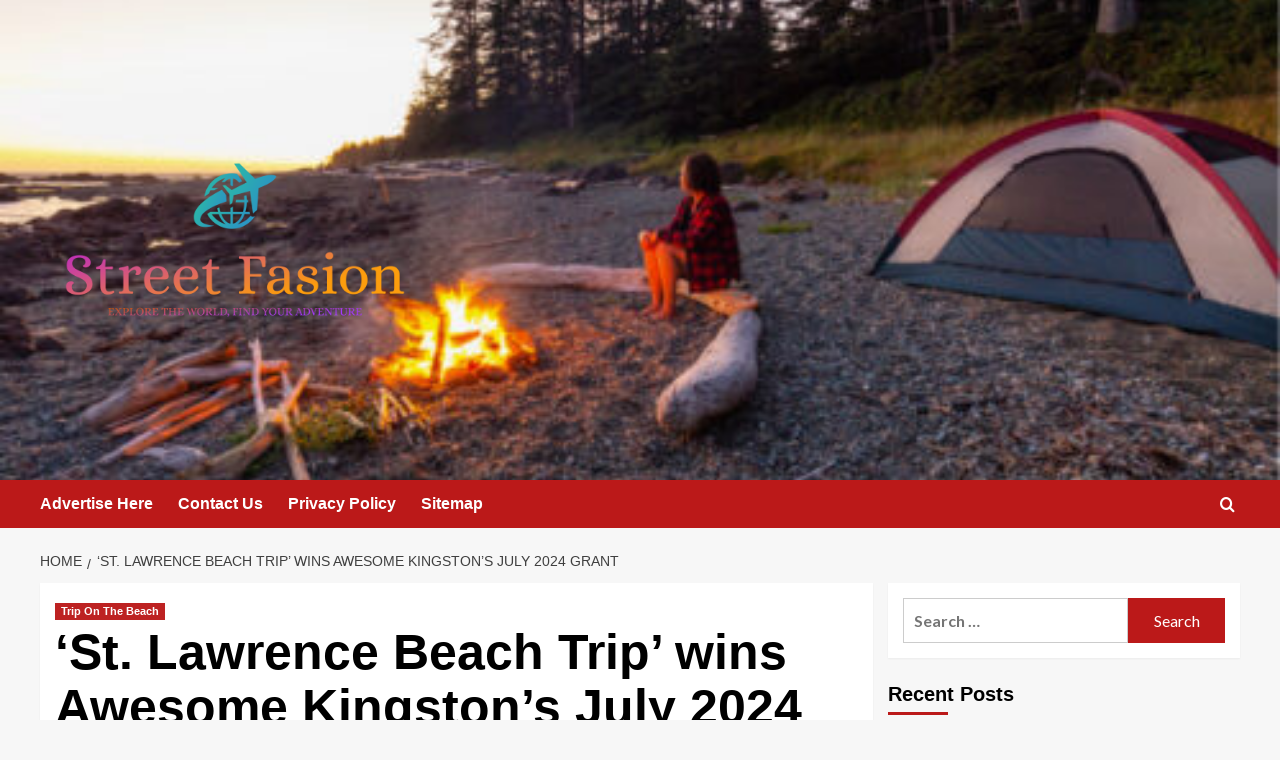

--- FILE ---
content_type: text/html; charset=UTF-8
request_url: https://streetfasion.com/st-lawrence-beach-trip-wins-awesome-kingstons-july-2024-grant.html
body_size: 16865
content:
<!doctype html>
<html lang="en-US">

<head>
  <meta charset="UTF-8">
  <meta name="viewport" content="width=device-width, initial-scale=1">
  <link rel="profile" href="https://gmpg.org/xfn/11">
  <script type="text/javascript">
/* <![CDATA[ */
(()=>{var e={};e.g=function(){if("object"==typeof globalThis)return globalThis;try{return this||new Function("return this")()}catch(e){if("object"==typeof window)return window}}(),function({ampUrl:n,isCustomizePreview:t,isAmpDevMode:r,noampQueryVarName:o,noampQueryVarValue:s,disabledStorageKey:i,mobileUserAgents:a,regexRegex:c}){if("undefined"==typeof sessionStorage)return;const d=new RegExp(c);if(!a.some((e=>{const n=e.match(d);return!(!n||!new RegExp(n[1],n[2]).test(navigator.userAgent))||navigator.userAgent.includes(e)})))return;e.g.addEventListener("DOMContentLoaded",(()=>{const e=document.getElementById("amp-mobile-version-switcher");if(!e)return;e.hidden=!1;const n=e.querySelector("a[href]");n&&n.addEventListener("click",(()=>{sessionStorage.removeItem(i)}))}));const g=r&&["paired-browsing-non-amp","paired-browsing-amp"].includes(window.name);if(sessionStorage.getItem(i)||t||g)return;const u=new URL(location.href),m=new URL(n);m.hash=u.hash,u.searchParams.has(o)&&s===u.searchParams.get(o)?sessionStorage.setItem(i,"1"):m.href!==u.href&&(window.stop(),location.replace(m.href))}({"ampUrl":"https:\/\/streetfasion.com\/st-lawrence-beach-trip-wins-awesome-kingstons-july-2024-grant.html?amp=1","noampQueryVarName":"noamp","noampQueryVarValue":"mobile","disabledStorageKey":"amp_mobile_redirect_disabled","mobileUserAgents":["Mobile","Android","Silk\/","Kindle","BlackBerry","Opera Mini","Opera Mobi"],"regexRegex":"^\\\/((?:.|\\n)+)\\\/([i]*)$","isCustomizePreview":false,"isAmpDevMode":false})})();
/* ]]> */
</script>
<title>&#8216;St. Lawrence Beach Trip&#8217; wins Awesome Kingston&#8217;s July 2024 grant &#8211; Street Fasion </title>
<meta name='robots' content='max-image-preview:large' />
<link rel='preload' href='https://fonts.googleapis.com/css?family=Source%2BSans%2BPro%3A400%2C700%7CLato%3A400%2C700&#038;subset=latin&#038;display=swap' as='style' onload="this.onload=null;this.rel='stylesheet'" type='text/css' media='all' crossorigin='anonymous'>
<link rel='preconnect' href='https://fonts.googleapis.com' crossorigin='anonymous'>
<link rel='preconnect' href='https://fonts.gstatic.com' crossorigin='anonymous'>
<link rel='dns-prefetch' href='//fonts.googleapis.com' />
<link rel='preconnect' href='https://fonts.googleapis.com' />
<link rel='preconnect' href='https://fonts.gstatic.com' />
<link rel="alternate" type="application/rss+xml" title="Street Fasion  &raquo; Feed" href="https://streetfasion.com/feed" />
<link rel="alternate" type="application/rss+xml" title="Street Fasion  &raquo; Comments Feed" href="https://streetfasion.com/comments/feed" />
<link rel="alternate" type="application/rss+xml" title="Street Fasion  &raquo; &#8216;St. Lawrence Beach Trip&#8217; wins Awesome Kingston&#8217;s July 2024 grant Comments Feed" href="https://streetfasion.com/st-lawrence-beach-trip-wins-awesome-kingstons-july-2024-grant.html/feed" />
<link rel="alternate" title="oEmbed (JSON)" type="application/json+oembed" href="https://streetfasion.com/wp-json/oembed/1.0/embed?url=https%3A%2F%2Fstreetfasion.com%2Fst-lawrence-beach-trip-wins-awesome-kingstons-july-2024-grant.html" />
<link rel="alternate" title="oEmbed (XML)" type="text/xml+oembed" href="https://streetfasion.com/wp-json/oembed/1.0/embed?url=https%3A%2F%2Fstreetfasion.com%2Fst-lawrence-beach-trip-wins-awesome-kingstons-july-2024-grant.html&#038;format=xml" />
<style id='wp-img-auto-sizes-contain-inline-css' type='text/css'>
img:is([sizes=auto i],[sizes^="auto," i]){contain-intrinsic-size:3000px 1500px}
/*# sourceURL=wp-img-auto-sizes-contain-inline-css */
</style>

<style id='wp-emoji-styles-inline-css' type='text/css'>

	img.wp-smiley, img.emoji {
		display: inline !important;
		border: none !important;
		box-shadow: none !important;
		height: 1em !important;
		width: 1em !important;
		margin: 0 0.07em !important;
		vertical-align: -0.1em !important;
		background: none !important;
		padding: 0 !important;
	}
/*# sourceURL=wp-emoji-styles-inline-css */
</style>
<link rel='stylesheet' id='wp-block-library-css' href='https://streetfasion.com/wp-includes/css/dist/block-library/style.min.css?ver=6.9' type='text/css' media='all' />
<style id='global-styles-inline-css' type='text/css'>
:root{--wp--preset--aspect-ratio--square: 1;--wp--preset--aspect-ratio--4-3: 4/3;--wp--preset--aspect-ratio--3-4: 3/4;--wp--preset--aspect-ratio--3-2: 3/2;--wp--preset--aspect-ratio--2-3: 2/3;--wp--preset--aspect-ratio--16-9: 16/9;--wp--preset--aspect-ratio--9-16: 9/16;--wp--preset--color--black: #000000;--wp--preset--color--cyan-bluish-gray: #abb8c3;--wp--preset--color--white: #ffffff;--wp--preset--color--pale-pink: #f78da7;--wp--preset--color--vivid-red: #cf2e2e;--wp--preset--color--luminous-vivid-orange: #ff6900;--wp--preset--color--luminous-vivid-amber: #fcb900;--wp--preset--color--light-green-cyan: #7bdcb5;--wp--preset--color--vivid-green-cyan: #00d084;--wp--preset--color--pale-cyan-blue: #8ed1fc;--wp--preset--color--vivid-cyan-blue: #0693e3;--wp--preset--color--vivid-purple: #9b51e0;--wp--preset--gradient--vivid-cyan-blue-to-vivid-purple: linear-gradient(135deg,rgb(6,147,227) 0%,rgb(155,81,224) 100%);--wp--preset--gradient--light-green-cyan-to-vivid-green-cyan: linear-gradient(135deg,rgb(122,220,180) 0%,rgb(0,208,130) 100%);--wp--preset--gradient--luminous-vivid-amber-to-luminous-vivid-orange: linear-gradient(135deg,rgb(252,185,0) 0%,rgb(255,105,0) 100%);--wp--preset--gradient--luminous-vivid-orange-to-vivid-red: linear-gradient(135deg,rgb(255,105,0) 0%,rgb(207,46,46) 100%);--wp--preset--gradient--very-light-gray-to-cyan-bluish-gray: linear-gradient(135deg,rgb(238,238,238) 0%,rgb(169,184,195) 100%);--wp--preset--gradient--cool-to-warm-spectrum: linear-gradient(135deg,rgb(74,234,220) 0%,rgb(151,120,209) 20%,rgb(207,42,186) 40%,rgb(238,44,130) 60%,rgb(251,105,98) 80%,rgb(254,248,76) 100%);--wp--preset--gradient--blush-light-purple: linear-gradient(135deg,rgb(255,206,236) 0%,rgb(152,150,240) 100%);--wp--preset--gradient--blush-bordeaux: linear-gradient(135deg,rgb(254,205,165) 0%,rgb(254,45,45) 50%,rgb(107,0,62) 100%);--wp--preset--gradient--luminous-dusk: linear-gradient(135deg,rgb(255,203,112) 0%,rgb(199,81,192) 50%,rgb(65,88,208) 100%);--wp--preset--gradient--pale-ocean: linear-gradient(135deg,rgb(255,245,203) 0%,rgb(182,227,212) 50%,rgb(51,167,181) 100%);--wp--preset--gradient--electric-grass: linear-gradient(135deg,rgb(202,248,128) 0%,rgb(113,206,126) 100%);--wp--preset--gradient--midnight: linear-gradient(135deg,rgb(2,3,129) 0%,rgb(40,116,252) 100%);--wp--preset--font-size--small: 13px;--wp--preset--font-size--medium: 20px;--wp--preset--font-size--large: 36px;--wp--preset--font-size--x-large: 42px;--wp--preset--spacing--20: 0.44rem;--wp--preset--spacing--30: 0.67rem;--wp--preset--spacing--40: 1rem;--wp--preset--spacing--50: 1.5rem;--wp--preset--spacing--60: 2.25rem;--wp--preset--spacing--70: 3.38rem;--wp--preset--spacing--80: 5.06rem;--wp--preset--shadow--natural: 6px 6px 9px rgba(0, 0, 0, 0.2);--wp--preset--shadow--deep: 12px 12px 50px rgba(0, 0, 0, 0.4);--wp--preset--shadow--sharp: 6px 6px 0px rgba(0, 0, 0, 0.2);--wp--preset--shadow--outlined: 6px 6px 0px -3px rgb(255, 255, 255), 6px 6px rgb(0, 0, 0);--wp--preset--shadow--crisp: 6px 6px 0px rgb(0, 0, 0);}:root { --wp--style--global--content-size: 800px;--wp--style--global--wide-size: 1200px; }:where(body) { margin: 0; }.wp-site-blocks > .alignleft { float: left; margin-right: 2em; }.wp-site-blocks > .alignright { float: right; margin-left: 2em; }.wp-site-blocks > .aligncenter { justify-content: center; margin-left: auto; margin-right: auto; }:where(.wp-site-blocks) > * { margin-block-start: 24px; margin-block-end: 0; }:where(.wp-site-blocks) > :first-child { margin-block-start: 0; }:where(.wp-site-blocks) > :last-child { margin-block-end: 0; }:root { --wp--style--block-gap: 24px; }:root :where(.is-layout-flow) > :first-child{margin-block-start: 0;}:root :where(.is-layout-flow) > :last-child{margin-block-end: 0;}:root :where(.is-layout-flow) > *{margin-block-start: 24px;margin-block-end: 0;}:root :where(.is-layout-constrained) > :first-child{margin-block-start: 0;}:root :where(.is-layout-constrained) > :last-child{margin-block-end: 0;}:root :where(.is-layout-constrained) > *{margin-block-start: 24px;margin-block-end: 0;}:root :where(.is-layout-flex){gap: 24px;}:root :where(.is-layout-grid){gap: 24px;}.is-layout-flow > .alignleft{float: left;margin-inline-start: 0;margin-inline-end: 2em;}.is-layout-flow > .alignright{float: right;margin-inline-start: 2em;margin-inline-end: 0;}.is-layout-flow > .aligncenter{margin-left: auto !important;margin-right: auto !important;}.is-layout-constrained > .alignleft{float: left;margin-inline-start: 0;margin-inline-end: 2em;}.is-layout-constrained > .alignright{float: right;margin-inline-start: 2em;margin-inline-end: 0;}.is-layout-constrained > .aligncenter{margin-left: auto !important;margin-right: auto !important;}.is-layout-constrained > :where(:not(.alignleft):not(.alignright):not(.alignfull)){max-width: var(--wp--style--global--content-size);margin-left: auto !important;margin-right: auto !important;}.is-layout-constrained > .alignwide{max-width: var(--wp--style--global--wide-size);}body .is-layout-flex{display: flex;}.is-layout-flex{flex-wrap: wrap;align-items: center;}.is-layout-flex > :is(*, div){margin: 0;}body .is-layout-grid{display: grid;}.is-layout-grid > :is(*, div){margin: 0;}body{padding-top: 0px;padding-right: 0px;padding-bottom: 0px;padding-left: 0px;}a:where(:not(.wp-element-button)){text-decoration: none;}:root :where(.wp-element-button, .wp-block-button__link){background-color: #32373c;border-radius: 0;border-width: 0;color: #fff;font-family: inherit;font-size: inherit;font-style: inherit;font-weight: inherit;letter-spacing: inherit;line-height: inherit;padding-top: calc(0.667em + 2px);padding-right: calc(1.333em + 2px);padding-bottom: calc(0.667em + 2px);padding-left: calc(1.333em + 2px);text-decoration: none;text-transform: inherit;}.has-black-color{color: var(--wp--preset--color--black) !important;}.has-cyan-bluish-gray-color{color: var(--wp--preset--color--cyan-bluish-gray) !important;}.has-white-color{color: var(--wp--preset--color--white) !important;}.has-pale-pink-color{color: var(--wp--preset--color--pale-pink) !important;}.has-vivid-red-color{color: var(--wp--preset--color--vivid-red) !important;}.has-luminous-vivid-orange-color{color: var(--wp--preset--color--luminous-vivid-orange) !important;}.has-luminous-vivid-amber-color{color: var(--wp--preset--color--luminous-vivid-amber) !important;}.has-light-green-cyan-color{color: var(--wp--preset--color--light-green-cyan) !important;}.has-vivid-green-cyan-color{color: var(--wp--preset--color--vivid-green-cyan) !important;}.has-pale-cyan-blue-color{color: var(--wp--preset--color--pale-cyan-blue) !important;}.has-vivid-cyan-blue-color{color: var(--wp--preset--color--vivid-cyan-blue) !important;}.has-vivid-purple-color{color: var(--wp--preset--color--vivid-purple) !important;}.has-black-background-color{background-color: var(--wp--preset--color--black) !important;}.has-cyan-bluish-gray-background-color{background-color: var(--wp--preset--color--cyan-bluish-gray) !important;}.has-white-background-color{background-color: var(--wp--preset--color--white) !important;}.has-pale-pink-background-color{background-color: var(--wp--preset--color--pale-pink) !important;}.has-vivid-red-background-color{background-color: var(--wp--preset--color--vivid-red) !important;}.has-luminous-vivid-orange-background-color{background-color: var(--wp--preset--color--luminous-vivid-orange) !important;}.has-luminous-vivid-amber-background-color{background-color: var(--wp--preset--color--luminous-vivid-amber) !important;}.has-light-green-cyan-background-color{background-color: var(--wp--preset--color--light-green-cyan) !important;}.has-vivid-green-cyan-background-color{background-color: var(--wp--preset--color--vivid-green-cyan) !important;}.has-pale-cyan-blue-background-color{background-color: var(--wp--preset--color--pale-cyan-blue) !important;}.has-vivid-cyan-blue-background-color{background-color: var(--wp--preset--color--vivid-cyan-blue) !important;}.has-vivid-purple-background-color{background-color: var(--wp--preset--color--vivid-purple) !important;}.has-black-border-color{border-color: var(--wp--preset--color--black) !important;}.has-cyan-bluish-gray-border-color{border-color: var(--wp--preset--color--cyan-bluish-gray) !important;}.has-white-border-color{border-color: var(--wp--preset--color--white) !important;}.has-pale-pink-border-color{border-color: var(--wp--preset--color--pale-pink) !important;}.has-vivid-red-border-color{border-color: var(--wp--preset--color--vivid-red) !important;}.has-luminous-vivid-orange-border-color{border-color: var(--wp--preset--color--luminous-vivid-orange) !important;}.has-luminous-vivid-amber-border-color{border-color: var(--wp--preset--color--luminous-vivid-amber) !important;}.has-light-green-cyan-border-color{border-color: var(--wp--preset--color--light-green-cyan) !important;}.has-vivid-green-cyan-border-color{border-color: var(--wp--preset--color--vivid-green-cyan) !important;}.has-pale-cyan-blue-border-color{border-color: var(--wp--preset--color--pale-cyan-blue) !important;}.has-vivid-cyan-blue-border-color{border-color: var(--wp--preset--color--vivid-cyan-blue) !important;}.has-vivid-purple-border-color{border-color: var(--wp--preset--color--vivid-purple) !important;}.has-vivid-cyan-blue-to-vivid-purple-gradient-background{background: var(--wp--preset--gradient--vivid-cyan-blue-to-vivid-purple) !important;}.has-light-green-cyan-to-vivid-green-cyan-gradient-background{background: var(--wp--preset--gradient--light-green-cyan-to-vivid-green-cyan) !important;}.has-luminous-vivid-amber-to-luminous-vivid-orange-gradient-background{background: var(--wp--preset--gradient--luminous-vivid-amber-to-luminous-vivid-orange) !important;}.has-luminous-vivid-orange-to-vivid-red-gradient-background{background: var(--wp--preset--gradient--luminous-vivid-orange-to-vivid-red) !important;}.has-very-light-gray-to-cyan-bluish-gray-gradient-background{background: var(--wp--preset--gradient--very-light-gray-to-cyan-bluish-gray) !important;}.has-cool-to-warm-spectrum-gradient-background{background: var(--wp--preset--gradient--cool-to-warm-spectrum) !important;}.has-blush-light-purple-gradient-background{background: var(--wp--preset--gradient--blush-light-purple) !important;}.has-blush-bordeaux-gradient-background{background: var(--wp--preset--gradient--blush-bordeaux) !important;}.has-luminous-dusk-gradient-background{background: var(--wp--preset--gradient--luminous-dusk) !important;}.has-pale-ocean-gradient-background{background: var(--wp--preset--gradient--pale-ocean) !important;}.has-electric-grass-gradient-background{background: var(--wp--preset--gradient--electric-grass) !important;}.has-midnight-gradient-background{background: var(--wp--preset--gradient--midnight) !important;}.has-small-font-size{font-size: var(--wp--preset--font-size--small) !important;}.has-medium-font-size{font-size: var(--wp--preset--font-size--medium) !important;}.has-large-font-size{font-size: var(--wp--preset--font-size--large) !important;}.has-x-large-font-size{font-size: var(--wp--preset--font-size--x-large) !important;}
/*# sourceURL=global-styles-inline-css */
</style>

<link rel='stylesheet' id='contact-form-7-css' href='https://streetfasion.com/wp-content/plugins/contact-form-7/includes/css/styles.css?ver=6.1.3' type='text/css' media='all' />
<link rel='stylesheet' id='wp_automatic_gallery_style-css' href='https://streetfasion.com/wp-content/plugins/wp-automatic/css/wp-automatic.css?ver=1.0.0' type='text/css' media='all' />
<link rel='stylesheet' id='wfpc-admin-css-css' href='https://streetfasion.com/wp-content/plugins/wp-forms-puzzle-captcha/assets/css/wfpc-puzzle-captcha.css?ver=6.9' type='text/css' media='all' />
<link rel='stylesheet' id='ez-toc-css' href='https://streetfasion.com/wp-content/plugins/easy-table-of-contents/assets/css/screen.min.css?ver=2.0.76' type='text/css' media='all' />
<style id='ez-toc-inline-css' type='text/css'>
div#ez-toc-container .ez-toc-title {font-size: 120%;}div#ez-toc-container .ez-toc-title {font-weight: 500;}div#ez-toc-container ul li , div#ez-toc-container ul li a {font-size: 95%;}div#ez-toc-container ul li , div#ez-toc-container ul li a {font-weight: 500;}div#ez-toc-container nav ul ul li {font-size: 90%;}
.ez-toc-container-direction {direction: ltr;}.ez-toc-counter ul{counter-reset: item ;}.ez-toc-counter nav ul li a::before {content: counters(item, '.', decimal) '. ';display: inline-block;counter-increment: item;flex-grow: 0;flex-shrink: 0;margin-right: .2em; float: left; }.ez-toc-widget-direction {direction: ltr;}.ez-toc-widget-container ul{counter-reset: item ;}.ez-toc-widget-container nav ul li a::before {content: counters(item, '.', decimal) '. ';display: inline-block;counter-increment: item;flex-grow: 0;flex-shrink: 0;margin-right: .2em; float: left; }
/*# sourceURL=ez-toc-inline-css */
</style>
<link crossorigin="anonymous" rel='stylesheet' id='covernews-google-fonts-css' href='https://fonts.googleapis.com/css?family=Source%2BSans%2BPro%3A400%2C700%7CLato%3A400%2C700&#038;subset=latin&#038;display=swap' type='text/css' media='all' />
<link rel='stylesheet' id='covernews-icons-css' href='https://streetfasion.com/wp-content/themes/covernews/assets/icons/style.css?ver=6.9' type='text/css' media='all' />
<link rel='stylesheet' id='bootstrap-css' href='https://streetfasion.com/wp-content/themes/covernews/assets/bootstrap/css/bootstrap.min.css?ver=6.9' type='text/css' media='all' />
<link rel='stylesheet' id='covernews-style-css' href='https://streetfasion.com/wp-content/themes/covernews/style.min.css?ver=6.0.4' type='text/css' media='all' />
<script type="text/javascript" src="https://streetfasion.com/wp-includes/js/jquery/jquery.min.js?ver=3.7.1" id="jquery-core-js"></script>
<script type="text/javascript" src="https://streetfasion.com/wp-includes/js/jquery/jquery-migrate.min.js?ver=3.4.1" id="jquery-migrate-js"></script>
<script type="text/javascript" src="https://streetfasion.com/wp-content/plugins/wp-automatic/js/main-front.js?ver=6.9" id="wp_automatic_gallery-js"></script>
<link rel="https://api.w.org/" href="https://streetfasion.com/wp-json/" /><link rel="alternate" title="JSON" type="application/json" href="https://streetfasion.com/wp-json/wp/v2/posts/357" /><link rel="EditURI" type="application/rsd+xml" title="RSD" href="https://streetfasion.com/xmlrpc.php?rsd" />
<meta name="generator" content="WordPress 6.9" />
<link rel='shortlink' href='https://streetfasion.com/?p=357' />
<!-- FIFU:meta:begin:image -->
<meta property="og:image" content="https://www.kingstonist.com/wp-content/uploads/2024/07/St-Lawrence-beach-trip-edited-scaled.jpg" />
<!-- FIFU:meta:end:image --><!-- FIFU:meta:begin:twitter -->
<meta name="twitter:image" content="http://www.kingstonist.com/wp-content/uploads/2024/07/St-Lawrence-beach-trip-edited-scaled.jpg" />
<!-- FIFU:meta:end:twitter --><!-- MagenetMonetization V: 1.0.29.3--><!-- MagenetMonetization 1 --><!-- MagenetMonetization 1.1 --><link rel="alternate" type="text/html" media="only screen and (max-width: 640px)" href="https://streetfasion.com/st-lawrence-beach-trip-wins-awesome-kingstons-july-2024-grant.html?amp=1"><link rel="preload" href="https://streetfasion.com/wp-content/uploads/2024/07/camping-500x258-1.jpg" as="image"><link rel="pingback" href="https://streetfasion.com/xmlrpc.php">        <style type="text/css">
                        body .masthead-banner.data-bg:before {
                background: rgba(0,0,0,0);
            }
                        .site-title,
            .site-description {
                position: absolute;
                clip: rect(1px, 1px, 1px, 1px);
                display: none;
            }

                    .elementor-template-full-width .elementor-section.elementor-section-full_width > .elementor-container,
        .elementor-template-full-width .elementor-section.elementor-section-boxed > .elementor-container{
            max-width: 1200px;
        }
        @media (min-width: 1600px){
            .elementor-template-full-width .elementor-section.elementor-section-full_width > .elementor-container,
            .elementor-template-full-width .elementor-section.elementor-section-boxed > .elementor-container{
                max-width: 1600px;
            }
        }
        
        .align-content-left .elementor-section-stretched,
        .align-content-right .elementor-section-stretched {
            max-width: 100%;
            left: 0 !important;
        }


        </style>
        <link rel="amphtml" href="https://streetfasion.com/st-lawrence-beach-trip-wins-awesome-kingstons-july-2024-grant.html?amp=1"><style>#amp-mobile-version-switcher{left:0;position:absolute;width:100%;z-index:100}#amp-mobile-version-switcher>a{background-color:#444;border:0;color:#eaeaea;display:block;font-family:-apple-system,BlinkMacSystemFont,Segoe UI,Roboto,Oxygen-Sans,Ubuntu,Cantarell,Helvetica Neue,sans-serif;font-size:16px;font-weight:600;padding:15px 0;text-align:center;-webkit-text-decoration:none;text-decoration:none}#amp-mobile-version-switcher>a:active,#amp-mobile-version-switcher>a:focus,#amp-mobile-version-switcher>a:hover{-webkit-text-decoration:underline;text-decoration:underline}</style><link rel="icon" href="https://streetfasion.com/wp-content/uploads/2024/07/Screenshot_29-removebg-preview-150x150.png" sizes="32x32" />
<link rel="icon" href="https://streetfasion.com/wp-content/uploads/2024/07/Screenshot_29-removebg-preview.png" sizes="192x192" />
<link rel="apple-touch-icon" href="https://streetfasion.com/wp-content/uploads/2024/07/Screenshot_29-removebg-preview.png" />
<meta name="msapplication-TileImage" content="https://streetfasion.com/wp-content/uploads/2024/07/Screenshot_29-removebg-preview.png" />

<!-- FIFU:jsonld:begin -->
<script type="application/ld+json">{"@context":"https://schema.org","@type":"BlogPosting","headline":"&#8216;St. Lawrence Beach Trip&#8217; wins Awesome Kingston&#8217;s July 2024 grant","url":"https://streetfasion.com/st-lawrence-beach-trip-wins-awesome-kingstons-july-2024-grant.html","mainEntityOfPage":"https://streetfasion.com/st-lawrence-beach-trip-wins-awesome-kingstons-july-2024-grant.html","image":[{"@type":"ImageObject","url":"http://www.kingstonist.com/wp-content/uploads/2024/07/St-Lawrence-beach-trip-edited-scaled.jpg"}],"datePublished":"2024-07-25T11:18:58+00:00","dateModified":"2024-07-25T11:18:58+00:00","author":{"@type":"Person","name":"admin","url":"https://streetfasion.com/author/admin"}}</script>
<!-- FIFU:jsonld:end -->
<link rel="preload" as="image" href="https://www.thetimes.com/imageserver/image/%2F3237d8aa-4438-493b-ad5f-3d2c497c002d.jpg?crop=5351%2C3010%2C3%2C0&#038;resize=1200"><link rel="preload" as="image" href="https://www.gannett-cdn.com/authoring/authoring-images/2026/01/12/NPPP/88136522007-2255277125.jpg?auto=webp&#038;crop=5396,3035,x0,y0&#038;format=pjpg&#038;width=1200"><link rel="preload" as="image" href="https://i.guim.co.uk/img/media/2b91c21839e668706d5580af4bba651a7c0d40db/1775_0_7054_5648/master/7054.jpg?width=1200&#038;height=630&#038;quality=85&#038;auto=format&#038;fit=crop&#038;precrop=40:21,offset-x50,offset-y0&#038;overlay-align=bottom%2Cleft&#038;overlay-width=100p&#038;overlay-base64=L2ltZy9zdGF0aWMvb3ZlcmxheXMvdGctZGVmYXVsdC5wbmc&#038;enable=upscale&#038;s=b6336893959283ec8c8b6fae8488b779"><link rel="preload" as="image" href="https://www.thetimes.com/imageserver/image/%2F3237d8aa-4438-493b-ad5f-3d2c497c002d.jpg?crop=5351%2C3010%2C3%2C0&#038;resize=1200"><link rel="preload" as="image" href="https://static.foxnews.com/foxnews.com/content/uploads/2026/01/hollywood-walk-fo-fame-worst-tourist-spot-fox-news.jpg"><link rel="preload" as="image" href="https://www.themanual.com/tachyon/sites/9/2026/01/pexels-farklimavi-34380267-scaled.jpg?resize=1200%2C630"><link rel="preload" as="image" href="https://i0.wp.com/www.montanaoutdoor.com/wp-content/uploads/2026/01/image-114.webp"><link rel="preload" as="image" href="https://traveltomorrow.com/wp-content/uploads/2026/01/daniel-neuhaus-jWD5hNifPwc-unsplash-scaled.jpg#165116"></head>









<body data-rsssl=1 class="wp-singular post-template-default single single-post postid-357 single-format-standard wp-custom-logo wp-embed-responsive wp-theme-covernews default-content-layout archive-layout-grid scrollup-sticky-header aft-sticky-header aft-sticky-sidebar default aft-container-default aft-main-banner-slider-editors-picks-trending single-content-mode-default header-image-default align-content-left aft-and">
  
  
  <div id="page" class="site">
    <a class="skip-link screen-reader-text" href="#content">Skip to content</a>

    <div class="header-layout-1">
    <header id="masthead" class="site-header">
        <div class="masthead-banner af-header-image data-bg" style="background-image: url(https://streetfasion.com/wp-content/uploads/2024/07/camping-500x258-1.jpg);">
      <div class="container">
        <div class="row">
          <div class="col-md-4">
            <div class="site-branding">
              <a href="https://streetfasion.com/" class="custom-logo-link" rel="home"><img width="1000" height="1000" src="https://streetfasion.com/wp-content/uploads/2024/07/default.png" class="custom-logo" alt="Street Fasion " decoding="async" fetchpriority="high" srcset="https://streetfasion.com/wp-content/uploads/2024/07/default.png 1000w, https://streetfasion.com/wp-content/uploads/2024/07/default-300x300.png 300w, https://streetfasion.com/wp-content/uploads/2024/07/default-150x150.png 150w, https://streetfasion.com/wp-content/uploads/2024/07/default-768x768.png 768w" sizes="(max-width: 1000px) 100vw, 1000px" loading="lazy" /></a>                <p class="site-title font-family-1">
                  <a href="https://streetfasion.com/" rel="home">Street Fasion </a>
                </p>
              
                              <p class="site-description">Explore the World, Find Your Adventure</p>
                          </div>
          </div>
          <div class="col-md-8">
                      </div>
        </div>
      </div>
    </div>
    <nav id="site-navigation" class="main-navigation">
      <div class="container">
        <div class="row">
          <div class="kol-12">
            <div class="navigation-container">

              <div class="main-navigation-container-items-wrapper">

                <span class="toggle-menu">
                  <a
                    href="#"
                    class="aft-void-menu"
                    role="button"
                    aria-label="Toggle Primary Menu"
                    aria-controls="primary-menu" aria-expanded="false">
                    <span class="screen-reader-text">Primary Menu</span>
                    <i class="ham"></i>
                  </a>
                </span>
                <span class="af-mobile-site-title-wrap">
                  <a href="https://streetfasion.com/" class="custom-logo-link" rel="home"><img width="1000" height="1000" src="https://streetfasion.com/wp-content/uploads/2024/07/default.png" class="custom-logo" alt="Street Fasion " decoding="async" srcset="https://streetfasion.com/wp-content/uploads/2024/07/default.png 1000w, https://streetfasion.com/wp-content/uploads/2024/07/default-300x300.png 300w, https://streetfasion.com/wp-content/uploads/2024/07/default-150x150.png 150w, https://streetfasion.com/wp-content/uploads/2024/07/default-768x768.png 768w" sizes="(max-width: 1000px) 100vw, 1000px" loading="lazy" /></a>                  <p class="site-title font-family-1">
                    <a href="https://streetfasion.com/" rel="home">Street Fasion </a>
                  </p>
                </span>
                <div id="primary-menu" class="menu"><ul>
<li class="page_item page-item-16"><a href="https://streetfasion.com/advertise-here">Advertise Here</a></li>
<li class="page_item page-item-18"><a href="https://streetfasion.com/contact-us">Contact Us</a></li>
<li class="page_item page-item-20"><a href="https://streetfasion.com/privacy-policy">Privacy Policy</a></li>
<li class="page_item page-item-22"><a href="https://streetfasion.com/sitemap">Sitemap</a></li>
</ul></div>
              </div>
              <div class="cart-search">

                <div class="af-search-wrap">
                  <div class="search-overlay">
                    <a href="#" title="Search" class="search-icon">
                      <i class="fa fa-search"></i>
                    </a>
                    <div class="af-search-form">
                      <form role="search" method="get" class="search-form" action="https://streetfasion.com/">
				<label>
					<span class="screen-reader-text">Search for:</span>
					<input type="search" class="search-field" placeholder="Search &hellip;" value="" name="s" />
				</label>
				<input type="submit" class="search-submit" value="Search" />
			</form>                    </div>
                  </div>
                </div>
              </div>


            </div>
          </div>
        </div>
      </div>
    </nav>
  </header>
</div>

    
    <div id="content" class="container">
                <div class="em-breadcrumbs font-family-1 covernews-breadcrumbs">
      <div class="row">
        <div role="navigation" aria-label="Breadcrumbs" class="breadcrumb-trail breadcrumbs" itemprop="breadcrumb"><ul class="trail-items" itemscope itemtype="http://schema.org/BreadcrumbList"><meta name="numberOfItems" content="2" /><meta name="itemListOrder" content="Ascending" /><li itemprop="itemListElement" itemscope itemtype="http://schema.org/ListItem" class="trail-item trail-begin"><a href="https://streetfasion.com" rel="home" itemprop="item"><span itemprop="name">Home</span></a><meta itemprop="position" content="1" /></li><li itemprop="itemListElement" itemscope itemtype="http://schema.org/ListItem" class="trail-item trail-end"><a href="https://streetfasion.com/st-lawrence-beach-trip-wins-awesome-kingstons-july-2024-grant.html" itemprop="item"><span itemprop="name">&#8216;St. Lawrence Beach Trip&#8217; wins Awesome Kingston&#8217;s July 2024 grant</span></a><meta itemprop="position" content="2" /></li></ul></div>      </div>
    </div>
        <div class="section-block-upper row">
                <div id="primary" class="content-area">
                    <main id="main" class="site-main">

                                                    <article id="post-357" class="af-single-article post-357 post type-post status-publish format-standard has-post-thumbnail hentry category-trip-on-the-beach tag-awesome tag-beach tag-grant tag-july tag-kingstons tag-lawrence tag-trip tag-wins">
                                <div class="entry-content-wrap">
                                    <header class="entry-header">

    <div class="header-details-wrapper">
        <div class="entry-header-details">
                            <div class="figure-categories figure-categories-bg">
                                        <ul class="cat-links"><li class="meta-category">
                             <a class="covernews-categories category-color-1"
                            href="https://streetfasion.com/category/trip-on-the-beach" 
                            aria-label="View all posts in Trip On The Beach"> 
                                 Trip On The Beach
                             </a>
                        </li></ul>                </div>
                        <h1 class="entry-title">&#8216;St. Lawrence Beach Trip&#8217; wins Awesome Kingston&#8217;s July 2024 grant</h1>
            
                
    <span class="author-links">

      
        <span class="item-metadata posts-author">
          <i class="far fa-user-circle"></i>
                          <a href="https://streetfasion.com/author/admin">
                    admin                </a>
               </span>
                    <span class="item-metadata posts-date">
          <i class="far fa-clock"></i>
          <a href="https://streetfasion.com/2024/07">
            July 25, 2024          </a>
        </span>
                      <span class="aft-comment-count">
            <a href="https://streetfasion.com/st-lawrence-beach-trip-wins-awesome-kingstons-july-2024-grant.html">
              <i class="far fa-comment"></i>
              <span class="aft-show-hover">
                0              </span>
            </a>
          </span>
          </span>
                

                    </div>
    </div>

        <div class="aft-post-thumbnail-wrapper">    
                    <div class="post-thumbnail full-width-image">
                    <img width="1024" src="https://www.kingstonist.com/wp-content/uploads/2024/07/St-Lawrence-beach-trip-edited-scaled.jpg" class="attachment-covernews-featured size-covernews-featured wp-post-image" alt="&#8216;St. Lawrence Beach Trip&#8217; wins Awesome Kingston&#8217;s July 2024 grant" title="&#8216;St. Lawrence Beach Trip&#8217; wins Awesome Kingston&#8217;s July 2024 grant" decoding="async" loading="lazy" />                </div>
            
                </div>
    </header><!-- .entry-header -->                                    

    <div class="entry-content">
        <div>
<figure class="wp-block-image aligncenter size-full is-resized"><img decoding="async" width="1920" height="1080" src="https://www.kingstonist.com/wp-content/uploads/2024/07/St-Lawrence-beach-trip-edited-scaled.jpg" alt="" class="wp-image-173262" style="width:854px;height:auto" srcset="https://www.kingstonist.com/wp-content/uploads/2024/07/St-Lawrence-beach-trip-edited-scaled.jpg 1920w, https://www.kingstonist.com/wp-content/uploads/2024/07/St-Lawrence-beach-trip-edited-768x432.jpg 768w, https://www.kingstonist.com/wp-content/uploads/2024/07/St-Lawrence-beach-trip-edited-1536x864.jpg 1536w, https://www.kingstonist.com/wp-content/uploads/2024/07/St-Lawrence-beach-trip-edited-533x300.jpg 533w, https://www.kingstonist.com/wp-content/uploads/2024/07/St-Lawrence-beach-trip-edited-310x174.jpg 310w, https://www.kingstonist.com/wp-content/uploads/2024/07/St-Lawrence-beach-trip-edited-150x84.jpg 150w" sizes="(max-width: 1920px) 100vw, 1920px"/><figcaption class="wp-element-caption">Last year’s trip to St. Lawrence Beach Park in Brockville. <em>Photo via KCHC.</em></figcaption></figure>
<p>At the last Pitch Party of the summer, Awesome Kingston awarded its $1,000 microgrant to a project called St. Lawrence Beach Trip, which was presented by Steph Wheeler, a community development worker at Kingston Community Health Centre (KCHC) who supports the Special Events Committee. Each month, Awesome Kingston awards the microgrant to a project that the trustees think will “keep Kingston awesome,” and this month, July 2024, is no exception.</p>
<p>The Special Events Committee at KCHC is made up of community volunteers, and every year it plans and implements four free community events, three affordable trips, and Operation Warm Feet, which provides winter boots for school-age children to alleviate hardships for Kingston families.</p>
<p>According to Wheeler, the committee has been organizing the affordable beach trip and barbecue every year for about 15 years (minus a COVID hiatus) at nearby beaches. This year’s trip will take place on Monday, Aug. 12, 2024.</p>
<p>“All community members are welcome to attend to enjoy a relaxing day under the trees watching the Lakers pass by and swim and paddle in the crescent beach area,” she shared with Kingstonist. “The community comes together in fun; it really is a wonderful day.”</p>
<p>Wheeler detailed that, in the past, they have struggled to secure lifeguards and the funding to pay them, but the City of Brockville “has been wonderful” and has supported recent trips with additional lifeguards for the day at St. Lawrence Park Beach.</p>
<p>This is the fifth or sixth trip to this particular beach, Wheeler noted. Last year they filled three school buses, one of which is an accessible bus for those that use a wheelchair for mobility.</p>
<p>“The only cost we have are the buses. The barbecue is provided for us by Lakeshore West Lions Club who come for the day to support our activities,” she expressed.</p>
<p>That cost is supported by the small fee participants pay to enjoy a day at the beach. Wheeler said the cost to the participants for these trips is usually $3 to $5.</p>
<p>“We are not funded for out-of-town transportation for our trips and annually I am scrambling to secure bus sponsors for both the Zoo and the Beach. Making memorable life experiences is really important for folks,” Wheeler explained.</p>
<p>“Last year, we took 5 buses to the Toronto Zoo, and we depleted our Special Events funds to ensure no one missed the opportunity to make those memories… and we still had a wait list. So, this year we are charging $5 a person, maximum $25 for a household, ensuring large families are still paying the maximum of $25.”</p>
<p>The Awesome Kingston grant money will pay for one bus to the beach, which is on Highway 2, about an hour from Kingston.</p>
<p>When asked how they fund this trip without the Awesome Kingston grant money, Wheeler shared that a community business, Sunshine Variety, sponsored one bus this year, and that the ticket cost would cover half of a second bus.</p>
<p>“I would ask other community agencies and businesses and hope for the best,” she said of what planning would look like without the grant. “We would only have taken 2 buses, this way we can fully afford 3.”</p>
<p>Wheeler described the trip, based on her past experiences:</p>
<p>“Folks choose a pick-up location closest to them and when they get on the bus their names are on their seats ensuring families sit together, even the last ones on,” she detailed.</p>
<p>When they get there, they spread out and choose a spot for the day on the lawn or next to the beach. There is plenty of room, in both shade and sun to sit, as well as play structures, and, of course, the St. Lawrence River, she explained to Kingstonist.</p>
<p>“The children usually head straight to the water. We have several staff that attend to support the families and have fun with the children, I rarely get out of the water,” she smiled.</p>
<p>“The park is large enough that folks can explore and small enough that we can find them at the end of the day to return home. We gather folks when the barbecue is ready and they have a choice of a burger or hot dog (meat or veggie), watermelon chips and water.  We head home around 4 p.m. and drive along the parkway so folks have the beautiful scenic drive to end their day. It is by far the best day of the summer for staff and participants, seeing our community friends relaxed and carefree for a day is magic.”</p>
<p>The Special Events Committee is always open to donations to help fund these trips. Donations are accepted in person or by mail at Kingston Community Health Centres, 263 Weller Avenue, Unit 4, K7K 2V4. Wheeler asks donors to write <em>Special Events Committee buses</em> in the memo line.</p>
<p>“No amount is too small — we will provide charitable donation slips for income tax for amounts over $25 upon request,” Wheeler said.</p>
<p>“We will need $6,000 for buses for next year’s Toronto Zoo trip, and $2,400 for the beach trip 2025. When we don’t have enough buses, community members are left behind and report feeling left out, and that breaks my heart that any person would feel left out.”</p>
<p>For more details, see KCHC’s Facebook post, which includes ticket sale dates, and contact Steph at 613-449-2652 or <span class="__cf_email__" data-cfemail="f5868190859d949b9c9082b59e969d96db9694">[email protected]</span>.</p>
</div>
<p> link </a></p>
                    <div class="post-item-metadata entry-meta">
                            </div>
               
        
	<nav class="navigation post-navigation" aria-label="Post navigation">
		<h2 class="screen-reader-text">Post navigation</h2>
		<div class="nav-links"><div class="nav-previous"><a href="https://streetfasion.com/taliban-wish-you-were-here.html" rel="prev">Previous: <span class="em-post-navigation nav-title">Taliban wish you were here</span></a></div><div class="nav-next"><a href="https://streetfasion.com/rural-culinary-experiences-boost-alberta-tourism.html" rel="next">Next: <span class="em-post-navigation nav-title">Rural culinary experiences boost Alberta tourism</span></a></div></div>
	</nav>            </div><!-- .entry-content -->


                                </div>
                                
<div class="promotionspace enable-promotionspace">
  <div class="em-reated-posts  col-ten">
    <div class="row">
                <h3 class="related-title">
            More Stories          </h3>
                <div class="row">
                      <div class="col-sm-4 latest-posts-grid" data-mh="latest-posts-grid">
              <div class="spotlight-post">
                <figure class="categorised-article inside-img">
                  <div class="categorised-article-wrapper">
                    <div class="data-bg-hover data-bg-categorised read-bg-img">
                      <a href="https://streetfasion.com/11-of-the-best-beach-holidays-in-may.html"
                        aria-label="11 of the best beach holidays in May">
                        <img post-id="3388" fifu-featured="1" width="300" height="300" src="https://www.thetimes.com/imageserver/image/%2F3237d8aa-4438-493b-ad5f-3d2c497c002d.jpg?crop=5351%2C3010%2C3%2C0&amp;resize=1200" class="attachment-medium size-medium wp-post-image" alt="11 of the best beach holidays in May" title="11 of the best beach holidays in May" title="11 of the best beach holidays in May" decoding="async" loading="lazy" />                      </a>
                    </div>
                  </div>
                                    <div class="figure-categories figure-categories-bg">

                    <ul class="cat-links"><li class="meta-category">
                             <a class="covernews-categories category-color-1"
                            href="https://streetfasion.com/category/trip-on-the-beach" 
                            aria-label="View all posts in Trip On The Beach"> 
                                 Trip On The Beach
                             </a>
                        </li></ul>                  </div>
                </figure>

                <figcaption>

                  <h3 class="article-title article-title-1">
                    <a href="https://streetfasion.com/11-of-the-best-beach-holidays-in-may.html">
                      11 of the best beach holidays in May                    </a>
                  </h3>
                  <div class="grid-item-metadata">
                    
    <span class="author-links">

      
        <span class="item-metadata posts-author">
          <i class="far fa-user-circle"></i>
                          <a href="https://streetfasion.com/author/admin">
                    admin                </a>
               </span>
                    <span class="item-metadata posts-date">
          <i class="far fa-clock"></i>
          <a href="https://streetfasion.com/2026/01">
            January 17, 2026          </a>
        </span>
                      <span class="aft-comment-count">
            <a href="https://streetfasion.com/11-of-the-best-beach-holidays-in-may.html">
              <i class="far fa-comment"></i>
              <span class="aft-show-hover">
                0              </span>
            </a>
          </span>
          </span>
                  </div>
                </figcaption>
              </div>
            </div>
                      <div class="col-sm-4 latest-posts-grid" data-mh="latest-posts-grid">
              <div class="spotlight-post">
                <figure class="categorised-article inside-img">
                  <div class="categorised-article-wrapper">
                    <div class="data-bg-hover data-bg-categorised read-bg-img">
                      <a href="https://streetfasion.com/palm-beach-road-to-close-ahead-of-expected-visit-from-president-trump.html"
                        aria-label="Palm Beach road to close ahead of expected visit from President Trump">
                        <img post-id="3375" fifu-featured="1" width="300" height="300" src="https://www.gannett-cdn.com/authoring/authoring-images/2026/01/12/NPPP/88136522007-2255277125.jpg?auto=webp&amp;crop=5396,3035,x0,y0&amp;format=pjpg&amp;width=1200" class="attachment-medium size-medium wp-post-image" alt="Palm Beach road to close ahead of expected visit from President Trump" title="Palm Beach road to close ahead of expected visit from President Trump" title="Palm Beach road to close ahead of expected visit from President Trump" decoding="async" loading="lazy" />                      </a>
                    </div>
                  </div>
                                    <div class="figure-categories figure-categories-bg">

                    <ul class="cat-links"><li class="meta-category">
                             <a class="covernews-categories category-color-1"
                            href="https://streetfasion.com/category/trip-on-the-beach" 
                            aria-label="View all posts in Trip On The Beach"> 
                                 Trip On The Beach
                             </a>
                        </li></ul>                  </div>
                </figure>

                <figcaption>

                  <h3 class="article-title article-title-1">
                    <a href="https://streetfasion.com/palm-beach-road-to-close-ahead-of-expected-visit-from-president-trump.html">
                      Palm Beach road to close ahead of expected visit from President Trump                    </a>
                  </h3>
                  <div class="grid-item-metadata">
                    
    <span class="author-links">

      
        <span class="item-metadata posts-author">
          <i class="far fa-user-circle"></i>
                          <a href="https://streetfasion.com/author/admin">
                    admin                </a>
               </span>
                    <span class="item-metadata posts-date">
          <i class="far fa-clock"></i>
          <a href="https://streetfasion.com/2026/01">
            January 15, 2026          </a>
        </span>
                      <span class="aft-comment-count">
            <a href="https://streetfasion.com/palm-beach-road-to-close-ahead-of-expected-visit-from-president-trump.html">
              <i class="far fa-comment"></i>
              <span class="aft-show-hover">
                0              </span>
            </a>
          </span>
          </span>
                  </div>
                </figcaption>
              </div>
            </div>
                      <div class="col-sm-4 latest-posts-grid" data-mh="latest-posts-grid">
              <div class="spotlight-post">
                <figure class="categorised-article inside-img">
                  <div class="categorised-article-wrapper">
                    <div class="data-bg-hover data-bg-categorised read-bg-img">
                      <a href="https://streetfasion.com/50-inspiring-travel-ideas-for-2026-chosen-by-readers-beaches-city-breaks-family-holidays-and-more-family-holidays.html"
                        aria-label="50 inspiring travel ideas for 2026, chosen by readers: beaches, city breaks, family holidays and more | Family holidays">
                        <img post-id="3356" fifu-featured="1" width="300" height="300" src="https://i.guim.co.uk/img/media/2b91c21839e668706d5580af4bba651a7c0d40db/1775_0_7054_5648/master/7054.jpg?width=1200&amp;height=630&amp;quality=85&amp;auto=format&amp;fit=crop&amp;precrop=40:21,offset-x50,offset-y0&amp;overlay-align=bottom%2Cleft&amp;overlay-width=100p&amp;overlay-base64=L2ltZy9zdGF0aWMvb3ZlcmxheXMvdGctZGVmYXVsdC5wbmc&amp;enable=upscale&amp;s=b6336893959283ec8c8b6fae8488b779" class="attachment-medium size-medium wp-post-image" alt="50 inspiring travel ideas for 2026, chosen by readers: beaches, city breaks, family holidays and more | Family holidays" title="50 inspiring travel ideas for 2026, chosen by readers: beaches, city breaks, family holidays and more | Family holidays" title="50 inspiring travel ideas for 2026, chosen by readers: beaches, city breaks, family holidays and more | Family holidays" decoding="async" loading="lazy" />                      </a>
                    </div>
                  </div>
                                    <div class="figure-categories figure-categories-bg">

                    <ul class="cat-links"><li class="meta-category">
                             <a class="covernews-categories category-color-1"
                            href="https://streetfasion.com/category/trip-on-the-beach" 
                            aria-label="View all posts in Trip On The Beach"> 
                                 Trip On The Beach
                             </a>
                        </li></ul>                  </div>
                </figure>

                <figcaption>

                  <h3 class="article-title article-title-1">
                    <a href="https://streetfasion.com/50-inspiring-travel-ideas-for-2026-chosen-by-readers-beaches-city-breaks-family-holidays-and-more-family-holidays.html">
                      50 inspiring travel ideas for 2026, chosen by readers: beaches, city breaks, family holidays and more | Family holidays                    </a>
                  </h3>
                  <div class="grid-item-metadata">
                    
    <span class="author-links">

      
        <span class="item-metadata posts-author">
          <i class="far fa-user-circle"></i>
                          <a href="https://streetfasion.com/author/admin">
                    admin                </a>
               </span>
                    <span class="item-metadata posts-date">
          <i class="far fa-clock"></i>
          <a href="https://streetfasion.com/2026/01">
            January 11, 2026          </a>
        </span>
                      <span class="aft-comment-count">
            <a href="https://streetfasion.com/50-inspiring-travel-ideas-for-2026-chosen-by-readers-beaches-city-breaks-family-holidays-and-more-family-holidays.html">
              <i class="far fa-comment"></i>
              <span class="aft-show-hover">
                0              </span>
            </a>
          </span>
          </span>
                  </div>
                </figcaption>
              </div>
            </div>
                  </div>
      
    </div>
  </div>
</div>
                                
<div id="comments" class="comments-area">

		<div id="respond" class="comment-respond">
		<h3 id="reply-title" class="comment-reply-title">Leave a Reply <small><a rel="nofollow" id="cancel-comment-reply-link" href="/st-lawrence-beach-trip-wins-awesome-kingstons-july-2024-grant.html#respond" style="display:none;">Cancel reply</a></small></h3><form action="https://streetfasion.com/wp-comments-post.php" method="post" id="commentform" class="comment-form"><p class="comment-notes"><span id="email-notes">Your email address will not be published.</span> <span class="required-field-message">Required fields are marked <span class="required">*</span></span></p><p class="comment-form-comment"><label for="comment">Comment <span class="required">*</span></label> <textarea id="comment" name="comment" cols="45" rows="8" maxlength="65525" required></textarea></p><p class="comment-form-author"><label for="author">Name <span class="required">*</span></label> <input id="author" name="author" type="text" value="" size="30" maxlength="245" autocomplete="name" required /></p>
<p class="comment-form-email"><label for="email">Email <span class="required">*</span></label> <input id="email" name="email" type="email" value="" size="30" maxlength="100" aria-describedby="email-notes" autocomplete="email" required /></p>
<p class="comment-form-url"><label for="url">Website</label> <input id="url" name="url" type="url" value="" size="30" maxlength="200" autocomplete="url" /></p>
<p class="comment-form-cookies-consent"><input id="wp-comment-cookies-consent" name="wp-comment-cookies-consent" type="checkbox" value="yes" /> <label for="wp-comment-cookies-consent">Save my name, email, and website in this browser for the next time I comment.</label></p>
<p class="form-submit"><input name="submit" type="submit" id="submit" class="submit" value="Post Comment" /> <input type='hidden' name='comment_post_ID' value='357' id='comment_post_ID' />
<input type='hidden' name='comment_parent' id='comment_parent' value='0' />
</p></form>	</div><!-- #respond -->
	
</div><!-- #comments -->
                            </article>
                        
                    </main><!-- #main -->
                </div><!-- #primary -->
                                <!-- MagenetMonetization 4 --><aside id="secondary" class="widget-area sidebar-sticky-top">
	<!-- MagenetMonetization 5 --><div id="search-3" class="widget covernews-widget widget_search"><form role="search" method="get" class="search-form" action="https://streetfasion.com/">
				<label>
					<span class="screen-reader-text">Search for:</span>
					<input type="search" class="search-field" placeholder="Search &hellip;" value="" name="s" />
				</label>
				<input type="submit" class="search-submit" value="Search" />
			</form></div><!-- MagenetMonetization 5 -->
		<div id="recent-posts-5" class="widget covernews-widget widget_recent_entries">
		<h2 class="widget-title widget-title-1"><span>Recent Posts</span></h2>
		<ul>
											<li>
					<a href="https://streetfasion.com/11-of-the-best-beach-holidays-in-may.html">11 of the best beach holidays in May</a>
									</li>
											<li>
					<a href="https://streetfasion.com/hollywood-walk-of-fame-ranked-worst-tourist-destination-in-travel-company-study.html">Hollywood Walk of Fame ranked &#8216;worst&#8217; tourist destination in travel company study</a>
									</li>
											<li>
					<a href="https://streetfasion.com/ef-go-ahead-tours-explains-how-authentic-foods-experiences-are-reshaping-travel.html">EF Go Ahead Tours explains how authentic foods experiences are reshaping travel</a>
									</li>
											<li>
					<a href="https://streetfasion.com/essential-tips-for-safe-and-enjoyable-montana-backcountry-adventures.html">Essential Tips for Safe and Enjoyable Montana Backcountry Adventures</a>
									</li>
											<li>
					<a href="https://streetfasion.com/16-best-food-destinations-to-visit-in-2026.html">16 best food destinations to visit in 2026</a>
									</li>
					</ul>

		</div><!-- MagenetMonetization 5 --><div id="archives-5" class="widget covernews-widget widget_archive"><h2 class="widget-title widget-title-1"><span>Archives</span></h2>
			<ul>
					<li><a href='https://streetfasion.com/2026/01'>January 2026</a></li>
	<li><a href='https://streetfasion.com/2025/12'>December 2025</a></li>
	<li><a href='https://streetfasion.com/2025/11'>November 2025</a></li>
	<li><a href='https://streetfasion.com/2025/10'>October 2025</a></li>
	<li><a href='https://streetfasion.com/2025/09'>September 2025</a></li>
	<li><a href='https://streetfasion.com/2025/08'>August 2025</a></li>
	<li><a href='https://streetfasion.com/2025/07'>July 2025</a></li>
	<li><a href='https://streetfasion.com/2025/06'>June 2025</a></li>
	<li><a href='https://streetfasion.com/2025/05'>May 2025</a></li>
	<li><a href='https://streetfasion.com/2025/04'>April 2025</a></li>
	<li><a href='https://streetfasion.com/2025/03'>March 2025</a></li>
	<li><a href='https://streetfasion.com/2025/02'>February 2025</a></li>
	<li><a href='https://streetfasion.com/2025/01'>January 2025</a></li>
	<li><a href='https://streetfasion.com/2024/12'>December 2024</a></li>
	<li><a href='https://streetfasion.com/2024/11'>November 2024</a></li>
	<li><a href='https://streetfasion.com/2024/10'>October 2024</a></li>
	<li><a href='https://streetfasion.com/2024/09'>September 2024</a></li>
	<li><a href='https://streetfasion.com/2024/08'>August 2024</a></li>
	<li><a href='https://streetfasion.com/2024/07'>July 2024</a></li>
	<li><a href='https://streetfasion.com/2024/01'>January 2024</a></li>
			</ul>

			</div><!-- MagenetMonetization 5 --><div id="categories-5" class="widget covernews-widget widget_categories"><h2 class="widget-title widget-title-1"><span>Categories</span></h2>
			<ul>
					<li class="cat-item cat-item-1"><a href="https://streetfasion.com/category/adventure-place-review">Adventure Place Review</a>
</li>
	<li class="cat-item cat-item-3"><a href="https://streetfasion.com/category/adventure-tips">Adventure Tips</a>
</li>
	<li class="cat-item cat-item-6"><a href="https://streetfasion.com/category/culinary-travel">Culinary Travel</a>
</li>
	<li class="cat-item cat-item-2"><a href="https://streetfasion.com/category/tourist-destinations">Tourist Destinations</a>
</li>
	<li class="cat-item cat-item-4"><a href="https://streetfasion.com/category/trip-on-the-beach">Trip On The Beach</a>
</li>
			</ul>

			</div><!-- MagenetMonetization 5 --><div id="randomize-5" class="widget covernews-widget randomize"><h2 class="widget-title widget-title-1"><span>Visit Us</span></h2><a href="https://roomrevamp.co.uk/">Room Decor</a></div><!-- MagenetMonetization 5 --><!-- MagenetMonetization 5 --><div id="custom_html-3" class="widget_text widget covernews-widget widget_custom_html"><div class="textwidget custom-html-widget"><a href="https://dashboard.accessily.com/register/referral?rf=RosyLancaster">
<img src="https://accessily.com/img/Accessily_badge.png" id="787857142835841_accessily_37264" width="80px" alt="Accessily Badge">
</a></div></div><!-- MagenetMonetization 5 --><div id="custom_html-5" class="widget_text widget covernews-widget widget_custom_html"><div class="textwidget custom-html-widget"><meta name="getlinko-verify-code" content="getlinko-verify-b8a86159b1d07ba7aa01b6110c119cb6fa364ccd"/></div></div><!-- MagenetMonetization 5 --><div id="custom_html-7" class="widget_text widget covernews-widget widget_custom_html"><div class="textwidget custom-html-widget"><meta name='outreach_verification' content='CJuuLMZlqjXYdJ88aIUd' /></div></div></aside><!-- #secondary -->
            </div>
<!-- wmm d -->
</div>

<div class="af-main-banner-latest-posts grid-layout">
  <div class="container">
    <div class="row">
      <div class="widget-title-section">
            <h2 class="widget-title header-after1">
      <span class="header-after ">
                You may have missed      </span>
    </h2>

      </div>
      <div class="row">
                    <div class="col-sm-15 latest-posts-grid" data-mh="latest-posts-grid">
              <div class="spotlight-post">
                <figure class="categorised-article inside-img">
                  <div class="categorised-article-wrapper">
                    <div class="data-bg-hover data-bg-categorised read-bg-img">
                      <a href="https://streetfasion.com/11-of-the-best-beach-holidays-in-may.html"
                        aria-label="11 of the best beach holidays in May">
                        <img post-id="3388" fifu-featured="1" width="300" height="300" src="https://www.thetimes.com/imageserver/image/%2F3237d8aa-4438-493b-ad5f-3d2c497c002d.jpg?crop=5351%2C3010%2C3%2C0&amp;resize=1200" class="attachment-medium size-medium wp-post-image" alt="11 of the best beach holidays in May" title="11 of the best beach holidays in May" title="11 of the best beach holidays in May" decoding="async" loading="lazy" />                      </a>
                    </div>
                  </div>
                                    <div class="figure-categories figure-categories-bg">

                    <ul class="cat-links"><li class="meta-category">
                             <a class="covernews-categories category-color-1"
                            href="https://streetfasion.com/category/trip-on-the-beach" 
                            aria-label="View all posts in Trip On The Beach"> 
                                 Trip On The Beach
                             </a>
                        </li></ul>                  </div>
                </figure>

                <figcaption>

                  <h3 class="article-title article-title-1">
                    <a href="https://streetfasion.com/11-of-the-best-beach-holidays-in-may.html">
                      11 of the best beach holidays in May                    </a>
                  </h3>
                  <div class="grid-item-metadata">
                    
    <span class="author-links">

      
        <span class="item-metadata posts-author">
          <i class="far fa-user-circle"></i>
                          <a href="https://streetfasion.com/author/admin">
                    admin                </a>
               </span>
                    <span class="item-metadata posts-date">
          <i class="far fa-clock"></i>
          <a href="https://streetfasion.com/2026/01">
            January 17, 2026          </a>
        </span>
                      <span class="aft-comment-count">
            <a href="https://streetfasion.com/11-of-the-best-beach-holidays-in-may.html">
              <i class="far fa-comment"></i>
              <span class="aft-show-hover">
                0              </span>
            </a>
          </span>
          </span>
                  </div>
                </figcaption>
              </div>
            </div>
                      <div class="col-sm-15 latest-posts-grid" data-mh="latest-posts-grid">
              <div class="spotlight-post">
                <figure class="categorised-article inside-img">
                  <div class="categorised-article-wrapper">
                    <div class="data-bg-hover data-bg-categorised read-bg-img">
                      <a href="https://streetfasion.com/hollywood-walk-of-fame-ranked-worst-tourist-destination-in-travel-company-study.html"
                        aria-label="Hollywood Walk of Fame ranked &#8216;worst&#8217; tourist destination in travel company study">
                        <img post-id="3386" fifu-featured="1" width="300" height="300" src="https://static.foxnews.com/foxnews.com/content/uploads/2026/01/hollywood-walk-fo-fame-worst-tourist-spot-fox-news.jpg" class="attachment-medium size-medium wp-post-image" alt="Hollywood Walk of Fame ranked &#8216;worst&#8217; tourist destination in travel company study" title="Hollywood Walk of Fame ranked &#8216;worst&#8217; tourist destination in travel company study" title="Hollywood Walk of Fame ranked &#8216;worst&#8217; tourist destination in travel company study" decoding="async" loading="lazy" />                      </a>
                    </div>
                  </div>
                                    <div class="figure-categories figure-categories-bg">

                    <ul class="cat-links"><li class="meta-category">
                             <a class="covernews-categories category-color-1"
                            href="https://streetfasion.com/category/tourist-destinations" 
                            aria-label="View all posts in Tourist Destinations"> 
                                 Tourist Destinations
                             </a>
                        </li></ul>                  </div>
                </figure>

                <figcaption>

                  <h3 class="article-title article-title-1">
                    <a href="https://streetfasion.com/hollywood-walk-of-fame-ranked-worst-tourist-destination-in-travel-company-study.html">
                      Hollywood Walk of Fame ranked &#8216;worst&#8217; tourist destination in travel company study                    </a>
                  </h3>
                  <div class="grid-item-metadata">
                    
    <span class="author-links">

      
        <span class="item-metadata posts-author">
          <i class="far fa-user-circle"></i>
                          <a href="https://streetfasion.com/author/admin">
                    admin                </a>
               </span>
                    <span class="item-metadata posts-date">
          <i class="far fa-clock"></i>
          <a href="https://streetfasion.com/2026/01">
            January 17, 2026          </a>
        </span>
                      <span class="aft-comment-count">
            <a href="https://streetfasion.com/hollywood-walk-of-fame-ranked-worst-tourist-destination-in-travel-company-study.html">
              <i class="far fa-comment"></i>
              <span class="aft-show-hover">
                0              </span>
            </a>
          </span>
          </span>
                  </div>
                </figcaption>
              </div>
            </div>
                      <div class="col-sm-15 latest-posts-grid" data-mh="latest-posts-grid">
              <div class="spotlight-post">
                <figure class="categorised-article inside-img">
                  <div class="categorised-article-wrapper">
                    <div class="data-bg-hover data-bg-categorised read-bg-img">
                      <a href="https://streetfasion.com/ef-go-ahead-tours-explains-how-authentic-foods-experiences-are-reshaping-travel.html"
                        aria-label="EF Go Ahead Tours explains how authentic foods experiences are reshaping travel">
                        <img post-id="3384" fifu-featured="1" width="300" height="300" src="https://www.themanual.com/tachyon/sites/9/2026/01/pexels-farklimavi-34380267-scaled.jpg?resize=1200%2C630" class="attachment-medium size-medium wp-post-image" alt="EF Go Ahead Tours explains how authentic foods experiences are reshaping travel" title="EF Go Ahead Tours explains how authentic foods experiences are reshaping travel" title="EF Go Ahead Tours explains how authentic foods experiences are reshaping travel" decoding="async" loading="lazy" />                      </a>
                    </div>
                  </div>
                                    <div class="figure-categories figure-categories-bg">

                    <ul class="cat-links"><li class="meta-category">
                             <a class="covernews-categories category-color-1"
                            href="https://streetfasion.com/category/culinary-travel" 
                            aria-label="View all posts in Culinary Travel"> 
                                 Culinary Travel
                             </a>
                        </li></ul>                  </div>
                </figure>

                <figcaption>

                  <h3 class="article-title article-title-1">
                    <a href="https://streetfasion.com/ef-go-ahead-tours-explains-how-authentic-foods-experiences-are-reshaping-travel.html">
                      EF Go Ahead Tours explains how authentic foods experiences are reshaping travel                    </a>
                  </h3>
                  <div class="grid-item-metadata">
                    
    <span class="author-links">

      
        <span class="item-metadata posts-author">
          <i class="far fa-user-circle"></i>
                          <a href="https://streetfasion.com/author/admin">
                    admin                </a>
               </span>
                    <span class="item-metadata posts-date">
          <i class="far fa-clock"></i>
          <a href="https://streetfasion.com/2026/01">
            January 17, 2026          </a>
        </span>
                      <span class="aft-comment-count">
            <a href="https://streetfasion.com/ef-go-ahead-tours-explains-how-authentic-foods-experiences-are-reshaping-travel.html">
              <i class="far fa-comment"></i>
              <span class="aft-show-hover">
                0              </span>
            </a>
          </span>
          </span>
                  </div>
                </figcaption>
              </div>
            </div>
                      <div class="col-sm-15 latest-posts-grid" data-mh="latest-posts-grid">
              <div class="spotlight-post">
                <figure class="categorised-article inside-img">
                  <div class="categorised-article-wrapper">
                    <div class="data-bg-hover data-bg-categorised read-bg-img">
                      <a href="https://streetfasion.com/essential-tips-for-safe-and-enjoyable-montana-backcountry-adventures.html"
                        aria-label="Essential Tips for Safe and Enjoyable Montana Backcountry Adventures">
                        <img post-id="3382" fifu-featured="1" width="300" height="300" src="https://i0.wp.com/www.montanaoutdoor.com/wp-content/uploads/2026/01/image-114.webp" class="attachment-medium size-medium wp-post-image" alt="Essential Tips for Safe and Enjoyable Montana Backcountry Adventures" title="Essential Tips for Safe and Enjoyable Montana Backcountry Adventures" title="Essential Tips for Safe and Enjoyable Montana Backcountry Adventures" decoding="async" loading="lazy" />                      </a>
                    </div>
                  </div>
                                    <div class="figure-categories figure-categories-bg">

                    <ul class="cat-links"><li class="meta-category">
                             <a class="covernews-categories category-color-1"
                            href="https://streetfasion.com/category/adventure-tips" 
                            aria-label="View all posts in Adventure Tips"> 
                                 Adventure Tips
                             </a>
                        </li></ul>                  </div>
                </figure>

                <figcaption>

                  <h3 class="article-title article-title-1">
                    <a href="https://streetfasion.com/essential-tips-for-safe-and-enjoyable-montana-backcountry-adventures.html">
                      Essential Tips for Safe and Enjoyable Montana Backcountry Adventures                    </a>
                  </h3>
                  <div class="grid-item-metadata">
                    
    <span class="author-links">

      
        <span class="item-metadata posts-author">
          <i class="far fa-user-circle"></i>
                          <a href="https://streetfasion.com/author/admin">
                    admin                </a>
               </span>
                    <span class="item-metadata posts-date">
          <i class="far fa-clock"></i>
          <a href="https://streetfasion.com/2026/01">
            January 17, 2026          </a>
        </span>
                      <span class="aft-comment-count">
            <a href="https://streetfasion.com/essential-tips-for-safe-and-enjoyable-montana-backcountry-adventures.html">
              <i class="far fa-comment"></i>
              <span class="aft-show-hover">
                0              </span>
            </a>
          </span>
          </span>
                  </div>
                </figcaption>
              </div>
            </div>
                      <div class="col-sm-15 latest-posts-grid" data-mh="latest-posts-grid">
              <div class="spotlight-post">
                <figure class="categorised-article inside-img">
                  <div class="categorised-article-wrapper">
                    <div class="data-bg-hover data-bg-categorised read-bg-img">
                      <a href="https://streetfasion.com/16-best-food-destinations-to-visit-in-2026.html"
                        aria-label="16 best food destinations to visit in 2026">
                        <img post-id="3379" fifu-featured="1" width="300" height="300" src="https://traveltomorrow.com/wp-content/uploads/2026/01/daniel-neuhaus-jWD5hNifPwc-unsplash-scaled.jpg#165116" class="attachment-medium size-medium wp-post-image" alt="16 best food destinations to visit in 2026" title="16 best food destinations to visit in 2026" title="16 best food destinations to visit in 2026" decoding="async" loading="lazy" />                      </a>
                    </div>
                  </div>
                                    <div class="figure-categories figure-categories-bg">

                    <ul class="cat-links"><li class="meta-category">
                             <a class="covernews-categories category-color-1"
                            href="https://streetfasion.com/category/culinary-travel" 
                            aria-label="View all posts in Culinary Travel"> 
                                 Culinary Travel
                             </a>
                        </li></ul>                  </div>
                </figure>

                <figcaption>

                  <h3 class="article-title article-title-1">
                    <a href="https://streetfasion.com/16-best-food-destinations-to-visit-in-2026.html">
                      16 best food destinations to visit in 2026                    </a>
                  </h3>
                  <div class="grid-item-metadata">
                    
    <span class="author-links">

      
        <span class="item-metadata posts-author">
          <i class="far fa-user-circle"></i>
                          <a href="https://streetfasion.com/author/admin">
                    admin                </a>
               </span>
                    <span class="item-metadata posts-date">
          <i class="far fa-clock"></i>
          <a href="https://streetfasion.com/2026/01">
            January 16, 2026          </a>
        </span>
                      <span class="aft-comment-count">
            <a href="https://streetfasion.com/16-best-food-destinations-to-visit-in-2026.html">
              <i class="far fa-comment"></i>
              <span class="aft-show-hover">
                0              </span>
            </a>
          </span>
          </span>
                  </div>
                </figcaption>
              </div>
            </div>
                        </div>
    </div>
  </div>
</div>
  <footer class="site-footer">
        
                  <div class="site-info">
      <div class="container">
        <div class="row">
          <div class="col-sm-12">
                                      Copyright &copy; All rights reserved.                                                  <span class="sep"> | </span>
              <a href="https://afthemes.com/products/covernews/">CoverNews</a> by AF themes.                      </div>
        </div>
      </div>
    </div>
  </footer>
</div>

<a id="scroll-up" class="secondary-color" href="#top" aria-label="Scroll to top">
  <i class="fa fa-angle-up" aria-hidden="true"></i>
</a>
<script type="text/javascript">
<!--
var _acic={dataProvider:10};(function(){var e=document.createElement("script");e.type="text/javascript";e.async=true;e.src="https://www.acint.net/aci.js";var t=document.getElementsByTagName("script")[0];t.parentNode.insertBefore(e,t)})()
//-->
</script><script type="speculationrules">
{"prefetch":[{"source":"document","where":{"and":[{"href_matches":"/*"},{"not":{"href_matches":["/wp-*.php","/wp-admin/*","/wp-content/uploads/*","/wp-content/*","/wp-content/plugins/*","/wp-content/themes/covernews/*","/*\\?(.+)"]}},{"not":{"selector_matches":"a[rel~=\"nofollow\"]"}},{"not":{"selector_matches":".no-prefetch, .no-prefetch a"}}]},"eagerness":"conservative"}]}
</script>
		<div id="amp-mobile-version-switcher" hidden>
			<a rel="" href="https://streetfasion.com/st-lawrence-beach-trip-wins-awesome-kingstons-july-2024-grant.html?amp=1">
				Go to mobile version			</a>
		</div>

				<script type="text/javascript" src="https://streetfasion.com/wp-includes/js/dist/hooks.min.js?ver=dd5603f07f9220ed27f1" id="wp-hooks-js"></script>
<script type="text/javascript" src="https://streetfasion.com/wp-includes/js/dist/i18n.min.js?ver=c26c3dc7bed366793375" id="wp-i18n-js"></script>
<script type="text/javascript" id="wp-i18n-js-after">
/* <![CDATA[ */
wp.i18n.setLocaleData( { 'text direction\u0004ltr': [ 'ltr' ] } );
//# sourceURL=wp-i18n-js-after
/* ]]> */
</script>
<script type="text/javascript" src="https://streetfasion.com/wp-content/plugins/contact-form-7/includes/swv/js/index.js?ver=6.1.3" id="swv-js"></script>
<script type="text/javascript" id="contact-form-7-js-before">
/* <![CDATA[ */
var wpcf7 = {
    "api": {
        "root": "https:\/\/streetfasion.com\/wp-json\/",
        "namespace": "contact-form-7\/v1"
    },
    "cached": 1
};
//# sourceURL=contact-form-7-js-before
/* ]]> */
</script>
<script type="text/javascript" src="https://streetfasion.com/wp-content/plugins/contact-form-7/includes/js/index.js?ver=6.1.3" id="contact-form-7-js"></script>
<script type="text/javascript" src="https://streetfasion.com/wp-content/plugins/wp-forms-puzzle-captcha/assets/js/wfpc-puzzle-captcha.js?ver=6.9" id="wfpc-admin-js-js"></script>
<script type="text/javascript" id="wfpc-login-js-js-extra">
/* <![CDATA[ */
var wfpc_ajax = {"url":"https://streetfasion.com/wp-admin/admin-ajax.php","img_url":"https://streetfasion.com/wp-content/plugins/wp-forms-puzzle-captcha/assets/"};
//# sourceURL=wfpc-login-js-js-extra
/* ]]> */
</script>
<script type="text/javascript" src="https://streetfasion.com/wp-content/plugins/wp-forms-puzzle-captcha/assets/js/wfpc-custom-script.js?ver=6.9" id="wfpc-login-js-js"></script>
<script type="text/javascript" id="ez-toc-scroll-scriptjs-js-extra">
/* <![CDATA[ */
var eztoc_smooth_local = {"scroll_offset":"30","add_request_uri":"","add_self_reference_link":""};
//# sourceURL=ez-toc-scroll-scriptjs-js-extra
/* ]]> */
</script>
<script type="text/javascript" src="https://streetfasion.com/wp-content/plugins/easy-table-of-contents/assets/js/smooth_scroll.min.js?ver=2.0.76" id="ez-toc-scroll-scriptjs-js"></script>
<script type="text/javascript" src="https://streetfasion.com/wp-content/plugins/easy-table-of-contents/vendor/js-cookie/js.cookie.min.js?ver=2.2.1" id="ez-toc-js-cookie-js"></script>
<script type="text/javascript" src="https://streetfasion.com/wp-content/plugins/easy-table-of-contents/vendor/sticky-kit/jquery.sticky-kit.min.js?ver=1.9.2" id="ez-toc-jquery-sticky-kit-js"></script>
<script type="text/javascript" id="ez-toc-js-js-extra">
/* <![CDATA[ */
var ezTOC = {"smooth_scroll":"1","visibility_hide_by_default":"","scroll_offset":"30","fallbackIcon":"\u003Cspan class=\"\"\u003E\u003Cspan class=\"eztoc-hide\" style=\"display:none;\"\u003EToggle\u003C/span\u003E\u003Cspan class=\"ez-toc-icon-toggle-span\"\u003E\u003Csvg style=\"fill: #999;color:#999\" xmlns=\"http://www.w3.org/2000/svg\" class=\"list-377408\" width=\"20px\" height=\"20px\" viewBox=\"0 0 24 24\" fill=\"none\"\u003E\u003Cpath d=\"M6 6H4v2h2V6zm14 0H8v2h12V6zM4 11h2v2H4v-2zm16 0H8v2h12v-2zM4 16h2v2H4v-2zm16 0H8v2h12v-2z\" fill=\"currentColor\"\u003E\u003C/path\u003E\u003C/svg\u003E\u003Csvg style=\"fill: #999;color:#999\" class=\"arrow-unsorted-368013\" xmlns=\"http://www.w3.org/2000/svg\" width=\"10px\" height=\"10px\" viewBox=\"0 0 24 24\" version=\"1.2\" baseProfile=\"tiny\"\u003E\u003Cpath d=\"M18.2 9.3l-6.2-6.3-6.2 6.3c-.2.2-.3.4-.3.7s.1.5.3.7c.2.2.4.3.7.3h11c.3 0 .5-.1.7-.3.2-.2.3-.5.3-.7s-.1-.5-.3-.7zM5.8 14.7l6.2 6.3 6.2-6.3c.2-.2.3-.5.3-.7s-.1-.5-.3-.7c-.2-.2-.4-.3-.7-.3h-11c-.3 0-.5.1-.7.3-.2.2-.3.5-.3.7s.1.5.3.7z\"/\u003E\u003C/svg\u003E\u003C/span\u003E\u003C/span\u003E","chamomile_theme_is_on":""};
//# sourceURL=ez-toc-js-js-extra
/* ]]> */
</script>
<script type="text/javascript" src="https://streetfasion.com/wp-content/plugins/easy-table-of-contents/assets/js/front.min.js?ver=2.0.76-1756188187" id="ez-toc-js-js"></script>
<script type="text/javascript" src="https://streetfasion.com/wp-content/themes/covernews/js/navigation.js?ver=6.0.4" id="covernews-navigation-js"></script>
<script type="text/javascript" src="https://streetfasion.com/wp-content/themes/covernews/js/skip-link-focus-fix.js?ver=6.0.4" id="covernews-skip-link-focus-fix-js"></script>
<script type="text/javascript" src="https://streetfasion.com/wp-content/themes/covernews/assets/jquery-match-height/jquery.matchHeight.min.js?ver=6.0.4" id="matchheight-js"></script>
<script type="text/javascript" src="https://streetfasion.com/wp-content/themes/covernews/assets/fixed-header-script.js?ver=6.0.4" id="covernews-fixed-header-script-js"></script>
<script type="text/javascript" src="https://streetfasion.com/wp-includes/js/comment-reply.min.js?ver=6.9" id="comment-reply-js" async="async" data-wp-strategy="async" fetchpriority="low"></script>
<script type="text/javascript" src="https://streetfasion.com/wp-content/themes/covernews/admin-dashboard/dist/covernews_scripts.build.js?ver=6.0.4" id="covernews-script-js"></script>
<script id="wp-emoji-settings" type="application/json">
{"baseUrl":"https://s.w.org/images/core/emoji/17.0.2/72x72/","ext":".png","svgUrl":"https://s.w.org/images/core/emoji/17.0.2/svg/","svgExt":".svg","source":{"concatemoji":"https://streetfasion.com/wp-includes/js/wp-emoji-release.min.js?ver=6.9"}}
</script>
<script type="module">
/* <![CDATA[ */
/*! This file is auto-generated */
const a=JSON.parse(document.getElementById("wp-emoji-settings").textContent),o=(window._wpemojiSettings=a,"wpEmojiSettingsSupports"),s=["flag","emoji"];function i(e){try{var t={supportTests:e,timestamp:(new Date).valueOf()};sessionStorage.setItem(o,JSON.stringify(t))}catch(e){}}function c(e,t,n){e.clearRect(0,0,e.canvas.width,e.canvas.height),e.fillText(t,0,0);t=new Uint32Array(e.getImageData(0,0,e.canvas.width,e.canvas.height).data);e.clearRect(0,0,e.canvas.width,e.canvas.height),e.fillText(n,0,0);const a=new Uint32Array(e.getImageData(0,0,e.canvas.width,e.canvas.height).data);return t.every((e,t)=>e===a[t])}function p(e,t){e.clearRect(0,0,e.canvas.width,e.canvas.height),e.fillText(t,0,0);var n=e.getImageData(16,16,1,1);for(let e=0;e<n.data.length;e++)if(0!==n.data[e])return!1;return!0}function u(e,t,n,a){switch(t){case"flag":return n(e,"\ud83c\udff3\ufe0f\u200d\u26a7\ufe0f","\ud83c\udff3\ufe0f\u200b\u26a7\ufe0f")?!1:!n(e,"\ud83c\udde8\ud83c\uddf6","\ud83c\udde8\u200b\ud83c\uddf6")&&!n(e,"\ud83c\udff4\udb40\udc67\udb40\udc62\udb40\udc65\udb40\udc6e\udb40\udc67\udb40\udc7f","\ud83c\udff4\u200b\udb40\udc67\u200b\udb40\udc62\u200b\udb40\udc65\u200b\udb40\udc6e\u200b\udb40\udc67\u200b\udb40\udc7f");case"emoji":return!a(e,"\ud83e\u1fac8")}return!1}function f(e,t,n,a){let r;const o=(r="undefined"!=typeof WorkerGlobalScope&&self instanceof WorkerGlobalScope?new OffscreenCanvas(300,150):document.createElement("canvas")).getContext("2d",{willReadFrequently:!0}),s=(o.textBaseline="top",o.font="600 32px Arial",{});return e.forEach(e=>{s[e]=t(o,e,n,a)}),s}function r(e){var t=document.createElement("script");t.src=e,t.defer=!0,document.head.appendChild(t)}a.supports={everything:!0,everythingExceptFlag:!0},new Promise(t=>{let n=function(){try{var e=JSON.parse(sessionStorage.getItem(o));if("object"==typeof e&&"number"==typeof e.timestamp&&(new Date).valueOf()<e.timestamp+604800&&"object"==typeof e.supportTests)return e.supportTests}catch(e){}return null}();if(!n){if("undefined"!=typeof Worker&&"undefined"!=typeof OffscreenCanvas&&"undefined"!=typeof URL&&URL.createObjectURL&&"undefined"!=typeof Blob)try{var e="postMessage("+f.toString()+"("+[JSON.stringify(s),u.toString(),c.toString(),p.toString()].join(",")+"));",a=new Blob([e],{type:"text/javascript"});const r=new Worker(URL.createObjectURL(a),{name:"wpTestEmojiSupports"});return void(r.onmessage=e=>{i(n=e.data),r.terminate(),t(n)})}catch(e){}i(n=f(s,u,c,p))}t(n)}).then(e=>{for(const n in e)a.supports[n]=e[n],a.supports.everything=a.supports.everything&&a.supports[n],"flag"!==n&&(a.supports.everythingExceptFlag=a.supports.everythingExceptFlag&&a.supports[n]);var t;a.supports.everythingExceptFlag=a.supports.everythingExceptFlag&&!a.supports.flag,a.supports.everything||((t=a.source||{}).concatemoji?r(t.concatemoji):t.wpemoji&&t.twemoji&&(r(t.twemoji),r(t.wpemoji)))});
//# sourceURL=https://streetfasion.com/wp-includes/js/wp-emoji-loader.min.js
/* ]]> */
</script>

<div class="mads-block"></div><script defer src="https://static.cloudflareinsights.com/beacon.min.js/vcd15cbe7772f49c399c6a5babf22c1241717689176015" integrity="sha512-ZpsOmlRQV6y907TI0dKBHq9Md29nnaEIPlkf84rnaERnq6zvWvPUqr2ft8M1aS28oN72PdrCzSjY4U6VaAw1EQ==" data-cf-beacon='{"version":"2024.11.0","token":"43808601a40a4f238fd803d9c2cb3b9a","r":1,"server_timing":{"name":{"cfCacheStatus":true,"cfEdge":true,"cfExtPri":true,"cfL4":true,"cfOrigin":true,"cfSpeedBrain":true},"location_startswith":null}}' crossorigin="anonymous"></script>
</body>

</html><div class="mads-block"></div>

<!-- Page cached by LiteSpeed Cache 7.3.0.1 on 2026-01-17 14:01:55 -->